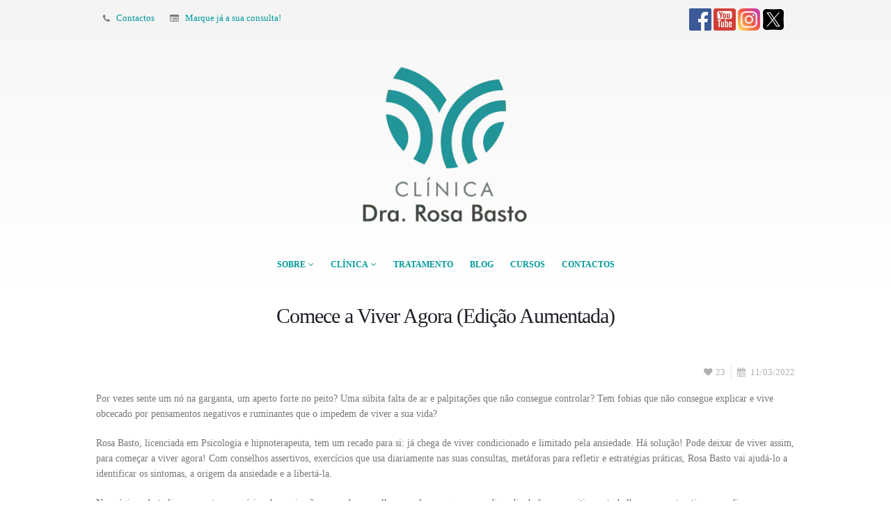

--- FILE ---
content_type: text/html; charset=UTF-8
request_url: https://www.drarosabasto.com/noticias/comece-a-viver-agora-edicao-aumentada/
body_size: 17605
content:
<!DOCTYPE html><html lang="pt-PT"><head><script data-no-optimize="1">var litespeed_docref=sessionStorage.getItem("litespeed_docref");litespeed_docref&&(Object.defineProperty(document,"referrer",{get:function(){return litespeed_docref}}),sessionStorage.removeItem("litespeed_docref"));</script> <meta charset="utf-8"><link data-optimized="2" rel="stylesheet" href="https://www.drarosabasto.com/wp-content/litespeed/css/996d4521b952ae8b85e566064b06b8ac.css?ver=ee478" />
<!--[if IE]><meta http-equiv='X-UA-Compatible' content='IE=edge,chrome=1'><![endif]--><meta name="viewport" content="width=device-width, initial-scale=1.0"><link rel="profile" href="https://gmpg.org/xfn/11" /><link rel="pingback" href="https://www.drarosabasto.com/xmlrpc.php" /><link rel="shortcut icon" href="//www.drarosabasto.com/wp-content/uploads/2016/05/logo_small.png" type="image/x-icon" /><link rel="apple-touch-icon-precomposed" href="//www.drarosabasto.com/wp-content/uploads/2016/05/logo_small.png"><link rel="apple-touch-icon-precomposed" sizes="114x114" href=""><link rel="apple-touch-icon-precomposed" sizes="72x72" href=""><link rel="apple-touch-icon-precomposed" sizes="144x144" href=""><style rel="stylesheet" property="stylesheet" type="text/css">#header .logo {
        max-width: 323px;
    }
    @media (min-width: 1024px) {
        #header .logo {
            max-width: 323px;
        }
    }
    @media (max-width: 991px) {
        #header .logo {
            max-width: 162px;
        }
    }
    @media (max-width: 767px) {
        #header .logo {
            max-width: 162px;
        }
    }
        #header.sticky-header .logo {
        max-width: 202.5px;
    }</style><meta name='robots' content='index, follow, max-image-preview:large, max-snippet:-1, max-video-preview:-1' /><title>Comece a Viver Agora (Edição Aumentada)</title><meta name="description" content="Rosa Basto, conhecida como a hipnoterapeuta dos portugueses, traz-lhe um livro que o vai ajudar a libertar-se da ansiedade, para que comece a viver a vida." /><link rel="canonical" href="https://www.drarosabasto.com/noticias/comece-a-viver-agora-edicao-aumentada/" /><meta property="og:locale" content="pt_PT" /><meta property="og:type" content="article" /><meta property="og:title" content="Comece a Viver Agora (Edição Aumentada)" /><meta property="og:description" content="Rosa Basto, conhecida como a hipnoterapeuta dos portugueses, traz-lhe um livro que o vai ajudar a libertar-se da ansiedade, para que comece a viver a vida." /><meta property="og:url" content="https://www.drarosabasto.com/noticias/comece-a-viver-agora-edicao-aumentada/" /><meta property="og:site_name" content="Clínica Dra. Rosa Basto - Psicologia e Hipnoterapia" /><meta property="article:publisher" content="https://www.facebook.com/clinicadrarosabasto" /><meta property="article:modified_time" content="2022-03-11T17:13:51+00:00" /><meta property="og:image" content="https://www.drarosabasto.com/wp-content/uploads/2022/03/comece-a-viver-agora-dra-rosa-basto-edi-aum.jpg" /><meta name="twitter:card" content="summary_large_image" /><meta name="twitter:title" content="Comece a Viver Agora (Edição Aumentada)" /><meta name="twitter:description" content="Rosa Basto, conhecida como a hipnoterapeuta dos portugueses, traz-lhe um livro que o vai ajudar a libertar-se da ansiedade, para que comece a viver a vida." /><meta name="twitter:image" content="https://www.drarosabasto.com/wp-content/uploads/2022/03/comece-a-viver-agora-dra-rosa-basto-edi-aum.jpg" /><meta name="twitter:label1" content="Tempo estimado de leitura" /><meta name="twitter:data1" content="1 minuto" /> <script type="application/ld+json" class="yoast-schema-graph">{"@context":"https://schema.org","@graph":[{"@type":"WebPage","@id":"https://www.drarosabasto.com/noticias/comece-a-viver-agora-edicao-aumentada/","url":"https://www.drarosabasto.com/noticias/comece-a-viver-agora-edicao-aumentada/","name":"Comece a Viver Agora (Edição Aumentada)","isPartOf":{"@id":"https://www.drarosabasto.com/#website"},"primaryImageOfPage":{"@id":"https://www.drarosabasto.com/noticias/comece-a-viver-agora-edicao-aumentada/#primaryimage"},"image":{"@id":"https://www.drarosabasto.com/noticias/comece-a-viver-agora-edicao-aumentada/#primaryimage"},"thumbnailUrl":"https://www.drarosabasto.com/wp-content/uploads/2020/05/livro-comece-a-viver-agora-dra-rosa-basto-best-seller-scaled-e1647018033216.jpg","datePublished":"2022-03-11T17:03:14+00:00","dateModified":"2022-03-11T17:13:51+00:00","description":"Rosa Basto, conhecida como a hipnoterapeuta dos portugueses, traz-lhe um livro que o vai ajudar a libertar-se da ansiedade, para que comece a viver a vida.","breadcrumb":{"@id":"https://www.drarosabasto.com/noticias/comece-a-viver-agora-edicao-aumentada/#breadcrumb"},"inLanguage":"pt-PT","potentialAction":[{"@type":"ReadAction","target":["https://www.drarosabasto.com/noticias/comece-a-viver-agora-edicao-aumentada/"]}]},{"@type":"ImageObject","inLanguage":"pt-PT","@id":"https://www.drarosabasto.com/noticias/comece-a-viver-agora-edicao-aumentada/#primaryimage","url":"https://www.drarosabasto.com/wp-content/uploads/2020/05/livro-comece-a-viver-agora-dra-rosa-basto-best-seller-scaled-e1647018033216.jpg","contentUrl":"https://www.drarosabasto.com/wp-content/uploads/2020/05/livro-comece-a-viver-agora-dra-rosa-basto-best-seller-scaled-e1647018033216.jpg","width":640,"height":640},{"@type":"BreadcrumbList","@id":"https://www.drarosabasto.com/noticias/comece-a-viver-agora-edicao-aumentada/#breadcrumb","itemListElement":[{"@type":"ListItem","position":1,"name":"Início","item":"https://www.drarosabasto.com/"},{"@type":"ListItem","position":2,"name":"Notícias","item":"https://www.drarosabasto.com/noticias/"},{"@type":"ListItem","position":3,"name":"Comece a Viver Agora (Edição Aumentada)"}]},{"@type":"WebSite","@id":"https://www.drarosabasto.com/#website","url":"https://www.drarosabasto.com/","name":"Clínica Dra. Rosa Basto - Psicologia e Hipnoterapia","description":"Hipnose Clínica - Porto, Leiria e Lisboa, Clínica Dra. Rosa Basto, Psicologia, Hipnoterapia, Neuropsicologia e Formação. Marque já a sua Consulta!","publisher":{"@id":"https://www.drarosabasto.com/#organization"},"potentialAction":[{"@type":"SearchAction","target":{"@type":"EntryPoint","urlTemplate":"https://www.drarosabasto.com/?s={search_term_string}"},"query-input":"required name=search_term_string"}],"inLanguage":"pt-PT"},{"@type":"Organization","@id":"https://www.drarosabasto.com/#organization","name":"Clínica Dra. Rosa Basto - Psicologia e Hipnoterapia","url":"https://www.drarosabasto.com/","logo":{"@type":"ImageObject","inLanguage":"pt-PT","@id":"https://www.drarosabasto.com/#/schema/logo/image/","url":"https://www.drarosabasto.com/wp-content/uploads/2020/07/logo-cdrb.png","contentUrl":"https://www.drarosabasto.com/wp-content/uploads/2020/07/logo-cdrb.png","width":323,"height":282,"caption":"Clínica Dra. Rosa Basto - Psicologia e Hipnoterapia"},"image":{"@id":"https://www.drarosabasto.com/#/schema/logo/image/"},"sameAs":["https://www.facebook.com/clinicadrarosabasto","https://www.instagram.com/clinicadrarosabasto","https://www.youtube.com/channel/UCHPrMVtzOWPU8CdAI_VYyPA"]}]}</script> <link rel='dns-prefetch' href='//maps.googleapis.com' /><link rel='dns-prefetch' href='//fonts.googleapis.com' /><link rel="alternate" type="application/rss+xml" title="Clínica Dra. Rosa Basto - Psicologia e Hipnoterapia &raquo; Feed" href="https://www.drarosabasto.com/feed/" /><link rel="alternate" type="application/rss+xml" title="Clínica Dra. Rosa Basto - Psicologia e Hipnoterapia &raquo; Feed de comentários" href="https://www.drarosabasto.com/comments/feed/" />
 <script
				src="//www.googletagmanager.com/gtag/js?id=G-RTYHKSNZJZ"  data-cfasync="false" data-wpfc-render="false" type="text/javascript" async></script> <script data-cfasync="false" data-wpfc-render="false" type="text/javascript">var mi_version = '8.9.1';
				var mi_track_user = true;
				var mi_no_track_reason = '';
				
								var disableStrs = [
										'ga-disable-G-RTYHKSNZJZ',
															'ga-disable-UA-78955645-1',
									];

				/* Function to detect opted out users */
				function __gtagTrackerIsOptedOut() {
					for (var index = 0; index < disableStrs.length; index++) {
						if (document.cookie.indexOf(disableStrs[index] + '=true') > -1) {
							return true;
						}
					}

					return false;
				}

				/* Disable tracking if the opt-out cookie exists. */
				if (__gtagTrackerIsOptedOut()) {
					for (var index = 0; index < disableStrs.length; index++) {
						window[disableStrs[index]] = true;
					}
				}

				/* Opt-out function */
				function __gtagTrackerOptout() {
					for (var index = 0; index < disableStrs.length; index++) {
						document.cookie = disableStrs[index] + '=true; expires=Thu, 31 Dec 2099 23:59:59 UTC; path=/';
						window[disableStrs[index]] = true;
					}
				}

				if ('undefined' === typeof gaOptout) {
					function gaOptout() {
						__gtagTrackerOptout();
					}
				}
								window.dataLayer = window.dataLayer || [];

				window.MonsterInsightsDualTracker = {
					helpers: {},
					trackers: {},
				};
				if (mi_track_user) {
					function __gtagDataLayer() {
						dataLayer.push(arguments);
					}

					function __gtagTracker(type, name, parameters) {
						if (!parameters) {
							parameters = {};
						}

						if (parameters.send_to) {
							__gtagDataLayer.apply(null, arguments);
							return;
						}

						if (type === 'event') {
														parameters.send_to = monsterinsights_frontend.v4_id;
							var hookName = name;
							if (typeof parameters['event_category'] !== 'undefined') {
								hookName = parameters['event_category'] + ':' + name;
							}

							if (typeof MonsterInsightsDualTracker.trackers[hookName] !== 'undefined') {
								MonsterInsightsDualTracker.trackers[hookName](parameters);
							} else {
								__gtagDataLayer('event', name, parameters);
							}
							
														parameters.send_to = monsterinsights_frontend.ua;
							__gtagDataLayer(type, name, parameters);
													} else {
							__gtagDataLayer.apply(null, arguments);
						}
					}

					__gtagTracker('js', new Date());
					__gtagTracker('set', {
						'developer_id.dZGIzZG': true,
											});
										__gtagTracker('config', 'G-RTYHKSNZJZ', {"forceSSL":"true","link_attribution":"true"} );
															__gtagTracker('config', 'UA-78955645-1', {"forceSSL":"true","link_attribution":"true"} );
										window.gtag = __gtagTracker;										(function () {
						/* https://developers.google.com/analytics/devguides/collection/analyticsjs/ */
						/* ga and __gaTracker compatibility shim. */
						var noopfn = function () {
							return null;
						};
						var newtracker = function () {
							return new Tracker();
						};
						var Tracker = function () {
							return null;
						};
						var p = Tracker.prototype;
						p.get = noopfn;
						p.set = noopfn;
						p.send = function () {
							var args = Array.prototype.slice.call(arguments);
							args.unshift('send');
							__gaTracker.apply(null, args);
						};
						var __gaTracker = function () {
							var len = arguments.length;
							if (len === 0) {
								return;
							}
							var f = arguments[len - 1];
							if (typeof f !== 'object' || f === null || typeof f.hitCallback !== 'function') {
								if ('send' === arguments[0]) {
									var hitConverted, hitObject = false, action;
									if ('event' === arguments[1]) {
										if ('undefined' !== typeof arguments[3]) {
											hitObject = {
												'eventAction': arguments[3],
												'eventCategory': arguments[2],
												'eventLabel': arguments[4],
												'value': arguments[5] ? arguments[5] : 1,
											}
										}
									}
									if ('pageview' === arguments[1]) {
										if ('undefined' !== typeof arguments[2]) {
											hitObject = {
												'eventAction': 'page_view',
												'page_path': arguments[2],
											}
										}
									}
									if (typeof arguments[2] === 'object') {
										hitObject = arguments[2];
									}
									if (typeof arguments[5] === 'object') {
										Object.assign(hitObject, arguments[5]);
									}
									if ('undefined' !== typeof arguments[1].hitType) {
										hitObject = arguments[1];
										if ('pageview' === hitObject.hitType) {
											hitObject.eventAction = 'page_view';
										}
									}
									if (hitObject) {
										action = 'timing' === arguments[1].hitType ? 'timing_complete' : hitObject.eventAction;
										hitConverted = mapArgs(hitObject);
										__gtagTracker('event', action, hitConverted);
									}
								}
								return;
							}

							function mapArgs(args) {
								var arg, hit = {};
								var gaMap = {
									'eventCategory': 'event_category',
									'eventAction': 'event_action',
									'eventLabel': 'event_label',
									'eventValue': 'event_value',
									'nonInteraction': 'non_interaction',
									'timingCategory': 'event_category',
									'timingVar': 'name',
									'timingValue': 'value',
									'timingLabel': 'event_label',
									'page': 'page_path',
									'location': 'page_location',
									'title': 'page_title',
								};
								for (arg in args) {
																		if (!(!args.hasOwnProperty(arg) || !gaMap.hasOwnProperty(arg))) {
										hit[gaMap[arg]] = args[arg];
									} else {
										hit[arg] = args[arg];
									}
								}
								return hit;
							}

							try {
								f.hitCallback();
							} catch (ex) {
							}
						};
						__gaTracker.create = newtracker;
						__gaTracker.getByName = newtracker;
						__gaTracker.getAll = function () {
							return [];
						};
						__gaTracker.remove = noopfn;
						__gaTracker.loaded = true;
						window['__gaTracker'] = __gaTracker;
					})();
									} else {
										console.log("");
					(function () {
						function __gtagTracker() {
							return null;
						}

						window['__gtagTracker'] = __gtagTracker;
						window['gtag'] = __gtagTracker;
					})();
									}</script> <style id='dashicons-inline-css' type='text/css'>[data-font="Dashicons"]:before {font-family: 'Dashicons' !important;content: attr(data-icon) !important;speak: none !important;font-weight: normal !important;font-variant: normal !important;text-transform: none !important;line-height: 1 !important;font-style: normal !important;-webkit-font-smoothing: antialiased !important;-moz-osx-font-smoothing: grayscale !important;}</style><style id='global-styles-inline-css' type='text/css'>body{--wp--preset--color--black: #000000;--wp--preset--color--cyan-bluish-gray: #abb8c3;--wp--preset--color--white: #ffffff;--wp--preset--color--pale-pink: #f78da7;--wp--preset--color--vivid-red: #cf2e2e;--wp--preset--color--luminous-vivid-orange: #ff6900;--wp--preset--color--luminous-vivid-amber: #fcb900;--wp--preset--color--light-green-cyan: #7bdcb5;--wp--preset--color--vivid-green-cyan: #00d084;--wp--preset--color--pale-cyan-blue: #8ed1fc;--wp--preset--color--vivid-cyan-blue: #0693e3;--wp--preset--color--vivid-purple: #9b51e0;--wp--preset--gradient--vivid-cyan-blue-to-vivid-purple: linear-gradient(135deg,rgba(6,147,227,1) 0%,rgb(155,81,224) 100%);--wp--preset--gradient--light-green-cyan-to-vivid-green-cyan: linear-gradient(135deg,rgb(122,220,180) 0%,rgb(0,208,130) 100%);--wp--preset--gradient--luminous-vivid-amber-to-luminous-vivid-orange: linear-gradient(135deg,rgba(252,185,0,1) 0%,rgba(255,105,0,1) 100%);--wp--preset--gradient--luminous-vivid-orange-to-vivid-red: linear-gradient(135deg,rgba(255,105,0,1) 0%,rgb(207,46,46) 100%);--wp--preset--gradient--very-light-gray-to-cyan-bluish-gray: linear-gradient(135deg,rgb(238,238,238) 0%,rgb(169,184,195) 100%);--wp--preset--gradient--cool-to-warm-spectrum: linear-gradient(135deg,rgb(74,234,220) 0%,rgb(151,120,209) 20%,rgb(207,42,186) 40%,rgb(238,44,130) 60%,rgb(251,105,98) 80%,rgb(254,248,76) 100%);--wp--preset--gradient--blush-light-purple: linear-gradient(135deg,rgb(255,206,236) 0%,rgb(152,150,240) 100%);--wp--preset--gradient--blush-bordeaux: linear-gradient(135deg,rgb(254,205,165) 0%,rgb(254,45,45) 50%,rgb(107,0,62) 100%);--wp--preset--gradient--luminous-dusk: linear-gradient(135deg,rgb(255,203,112) 0%,rgb(199,81,192) 50%,rgb(65,88,208) 100%);--wp--preset--gradient--pale-ocean: linear-gradient(135deg,rgb(255,245,203) 0%,rgb(182,227,212) 50%,rgb(51,167,181) 100%);--wp--preset--gradient--electric-grass: linear-gradient(135deg,rgb(202,248,128) 0%,rgb(113,206,126) 100%);--wp--preset--gradient--midnight: linear-gradient(135deg,rgb(2,3,129) 0%,rgb(40,116,252) 100%);--wp--preset--duotone--dark-grayscale: url('#wp-duotone-dark-grayscale');--wp--preset--duotone--grayscale: url('#wp-duotone-grayscale');--wp--preset--duotone--purple-yellow: url('#wp-duotone-purple-yellow');--wp--preset--duotone--blue-red: url('#wp-duotone-blue-red');--wp--preset--duotone--midnight: url('#wp-duotone-midnight');--wp--preset--duotone--magenta-yellow: url('#wp-duotone-magenta-yellow');--wp--preset--duotone--purple-green: url('#wp-duotone-purple-green');--wp--preset--duotone--blue-orange: url('#wp-duotone-blue-orange');--wp--preset--font-size--small: 13px;--wp--preset--font-size--medium: 20px;--wp--preset--font-size--large: 36px;--wp--preset--font-size--x-large: 42px;--wp--preset--spacing--20: 0.44rem;--wp--preset--spacing--30: 0.67rem;--wp--preset--spacing--40: 1rem;--wp--preset--spacing--50: 1.5rem;--wp--preset--spacing--60: 2.25rem;--wp--preset--spacing--70: 3.38rem;--wp--preset--spacing--80: 5.06rem;}:where(.is-layout-flex){gap: 0.5em;}body .is-layout-flow > .alignleft{float: left;margin-inline-start: 0;margin-inline-end: 2em;}body .is-layout-flow > .alignright{float: right;margin-inline-start: 2em;margin-inline-end: 0;}body .is-layout-flow > .aligncenter{margin-left: auto !important;margin-right: auto !important;}body .is-layout-constrained > .alignleft{float: left;margin-inline-start: 0;margin-inline-end: 2em;}body .is-layout-constrained > .alignright{float: right;margin-inline-start: 2em;margin-inline-end: 0;}body .is-layout-constrained > .aligncenter{margin-left: auto !important;margin-right: auto !important;}body .is-layout-constrained > :where(:not(.alignleft):not(.alignright):not(.alignfull)){max-width: var(--wp--style--global--content-size);margin-left: auto !important;margin-right: auto !important;}body .is-layout-constrained > .alignwide{max-width: var(--wp--style--global--wide-size);}body .is-layout-flex{display: flex;}body .is-layout-flex{flex-wrap: wrap;align-items: center;}body .is-layout-flex > *{margin: 0;}:where(.wp-block-columns.is-layout-flex){gap: 2em;}.has-black-color{color: var(--wp--preset--color--black) !important;}.has-cyan-bluish-gray-color{color: var(--wp--preset--color--cyan-bluish-gray) !important;}.has-white-color{color: var(--wp--preset--color--white) !important;}.has-pale-pink-color{color: var(--wp--preset--color--pale-pink) !important;}.has-vivid-red-color{color: var(--wp--preset--color--vivid-red) !important;}.has-luminous-vivid-orange-color{color: var(--wp--preset--color--luminous-vivid-orange) !important;}.has-luminous-vivid-amber-color{color: var(--wp--preset--color--luminous-vivid-amber) !important;}.has-light-green-cyan-color{color: var(--wp--preset--color--light-green-cyan) !important;}.has-vivid-green-cyan-color{color: var(--wp--preset--color--vivid-green-cyan) !important;}.has-pale-cyan-blue-color{color: var(--wp--preset--color--pale-cyan-blue) !important;}.has-vivid-cyan-blue-color{color: var(--wp--preset--color--vivid-cyan-blue) !important;}.has-vivid-purple-color{color: var(--wp--preset--color--vivid-purple) !important;}.has-black-background-color{background-color: var(--wp--preset--color--black) !important;}.has-cyan-bluish-gray-background-color{background-color: var(--wp--preset--color--cyan-bluish-gray) !important;}.has-white-background-color{background-color: var(--wp--preset--color--white) !important;}.has-pale-pink-background-color{background-color: var(--wp--preset--color--pale-pink) !important;}.has-vivid-red-background-color{background-color: var(--wp--preset--color--vivid-red) !important;}.has-luminous-vivid-orange-background-color{background-color: var(--wp--preset--color--luminous-vivid-orange) !important;}.has-luminous-vivid-amber-background-color{background-color: var(--wp--preset--color--luminous-vivid-amber) !important;}.has-light-green-cyan-background-color{background-color: var(--wp--preset--color--light-green-cyan) !important;}.has-vivid-green-cyan-background-color{background-color: var(--wp--preset--color--vivid-green-cyan) !important;}.has-pale-cyan-blue-background-color{background-color: var(--wp--preset--color--pale-cyan-blue) !important;}.has-vivid-cyan-blue-background-color{background-color: var(--wp--preset--color--vivid-cyan-blue) !important;}.has-vivid-purple-background-color{background-color: var(--wp--preset--color--vivid-purple) !important;}.has-black-border-color{border-color: var(--wp--preset--color--black) !important;}.has-cyan-bluish-gray-border-color{border-color: var(--wp--preset--color--cyan-bluish-gray) !important;}.has-white-border-color{border-color: var(--wp--preset--color--white) !important;}.has-pale-pink-border-color{border-color: var(--wp--preset--color--pale-pink) !important;}.has-vivid-red-border-color{border-color: var(--wp--preset--color--vivid-red) !important;}.has-luminous-vivid-orange-border-color{border-color: var(--wp--preset--color--luminous-vivid-orange) !important;}.has-luminous-vivid-amber-border-color{border-color: var(--wp--preset--color--luminous-vivid-amber) !important;}.has-light-green-cyan-border-color{border-color: var(--wp--preset--color--light-green-cyan) !important;}.has-vivid-green-cyan-border-color{border-color: var(--wp--preset--color--vivid-green-cyan) !important;}.has-pale-cyan-blue-border-color{border-color: var(--wp--preset--color--pale-cyan-blue) !important;}.has-vivid-cyan-blue-border-color{border-color: var(--wp--preset--color--vivid-cyan-blue) !important;}.has-vivid-purple-border-color{border-color: var(--wp--preset--color--vivid-purple) !important;}.has-vivid-cyan-blue-to-vivid-purple-gradient-background{background: var(--wp--preset--gradient--vivid-cyan-blue-to-vivid-purple) !important;}.has-light-green-cyan-to-vivid-green-cyan-gradient-background{background: var(--wp--preset--gradient--light-green-cyan-to-vivid-green-cyan) !important;}.has-luminous-vivid-amber-to-luminous-vivid-orange-gradient-background{background: var(--wp--preset--gradient--luminous-vivid-amber-to-luminous-vivid-orange) !important;}.has-luminous-vivid-orange-to-vivid-red-gradient-background{background: var(--wp--preset--gradient--luminous-vivid-orange-to-vivid-red) !important;}.has-very-light-gray-to-cyan-bluish-gray-gradient-background{background: var(--wp--preset--gradient--very-light-gray-to-cyan-bluish-gray) !important;}.has-cool-to-warm-spectrum-gradient-background{background: var(--wp--preset--gradient--cool-to-warm-spectrum) !important;}.has-blush-light-purple-gradient-background{background: var(--wp--preset--gradient--blush-light-purple) !important;}.has-blush-bordeaux-gradient-background{background: var(--wp--preset--gradient--blush-bordeaux) !important;}.has-luminous-dusk-gradient-background{background: var(--wp--preset--gradient--luminous-dusk) !important;}.has-pale-ocean-gradient-background{background: var(--wp--preset--gradient--pale-ocean) !important;}.has-electric-grass-gradient-background{background: var(--wp--preset--gradient--electric-grass) !important;}.has-midnight-gradient-background{background: var(--wp--preset--gradient--midnight) !important;}.has-small-font-size{font-size: var(--wp--preset--font-size--small) !important;}.has-medium-font-size{font-size: var(--wp--preset--font-size--medium) !important;}.has-large-font-size{font-size: var(--wp--preset--font-size--large) !important;}.has-x-large-font-size{font-size: var(--wp--preset--font-size--x-large) !important;}
.wp-block-navigation a:where(:not(.wp-element-button)){color: inherit;}
:where(.wp-block-columns.is-layout-flex){gap: 2em;}
.wp-block-pullquote{font-size: 1.5em;line-height: 1.6;}</style><style id='woocommerce-inline-inline-css' type='text/css'>.woocommerce form .form-row .required { visibility: visible; }</style><style id='__EPYT__style-inline-css' type='text/css'>.epyt-gallery-thumb {
                        width: 20%;
                }</style><!--[if lt IE 10]><link rel='stylesheet' id='porto-ie-css' href='https://www.drarosabasto.com/wp-content/themes/linkspatrocinados/css/ie.css' type='text/css' media='all' />
<![endif]--> <script type="litespeed/javascript" data-src='https://www.drarosabasto.com/wp-includes/js/jquery/jquery.min.js' id='jquery-core-js'></script> <script type="litespeed/javascript" data-src='https://www.drarosabasto.com/wp-content/plugins/google-analytics-premium/assets/js/frontend-gtag.min.js' id='monsterinsights-frontend-script-js'></script> <script data-cfasync="false" data-wpfc-render="false" type="text/javascript" id='monsterinsights-frontend-script-js-extra'>/*  */
var monsterinsights_frontend = {"js_events_tracking":"true","download_extensions":"doc,pdf,ppt,zip,xls,docx,pptx,xlsx","inbound_paths":"[{\"path\":\"\\\/go\\\/\",\"label\":\"affiliate\"},{\"path\":\"\\\/recommend\\\/\",\"label\":\"affiliate\"}]","home_url":"https:\/\/www.drarosabasto.com","hash_tracking":"false","ua":"UA-78955645-1","v4_id":"G-RTYHKSNZJZ"};/*  */</script> <link rel="https://api.w.org/" href="https://www.drarosabasto.com/wp-json/" /><link rel="EditURI" type="application/rsd+xml" title="RSD" href="https://www.drarosabasto.com/xmlrpc.php?rsd" /><link rel="wlwmanifest" type="application/wlwmanifest+xml" href="https://www.drarosabasto.com/wp-includes/wlwmanifest.xml" /><link rel='shortlink' href='https://www.drarosabasto.com/?p=6728' /><link rel="alternate" type="application/json+oembed" href="https://www.drarosabasto.com/wp-json/oembed/1.0/embed?url=https%3A%2F%2Fwww.drarosabasto.com%2Fnoticias%2Fcomece-a-viver-agora-edicao-aumentada%2F" /><link rel="alternate" type="text/xml+oembed" href="https://www.drarosabasto.com/wp-json/oembed/1.0/embed?url=https%3A%2F%2Fwww.drarosabasto.com%2Fnoticias%2Fcomece-a-viver-agora-edicao-aumentada%2F&#038;format=xml" /><meta name="generator" content="MasterSlider 3.2.14 - Responsive Touch Image Slider" /><meta name="facebook-domain-verification" content="xnmdl2qtzrnlcap8zljm901azkvaul" /><style>#related_posts_thumbnails li{
				border-right: 1px solid #dddddd;
				background-color: #ffffff			}
			#related_posts_thumbnails li:hover{
				background-color: #eeeeee;
			}
			.relpost_content{
				font-size:	12px;
				color: 		#333333;
			}
			.relpost-block-single{
				background-color: #ffffff;
				border-right: 1px solid  #dddddd;
				border-left: 1px solid  #dddddd;
				margin-right: -1px;
			}
			.relpost-block-single:hover{
				background-color: #eeeeee;
			}</style>
<noscript><style>.woocommerce-product-gallery{ opacity: 1 !important; }</style></noscript><meta name="generator" content="Powered by WPBakery Page Builder - drag and drop page builder for WordPress."/><link rel="icon" href="https://www.drarosabasto.com/wp-content/uploads/2021/04/cropped-clinica-dra-rosa-basto-32x32.jpg" sizes="32x32" /><link rel="icon" href="https://www.drarosabasto.com/wp-content/uploads/2021/04/cropped-clinica-dra-rosa-basto-192x192.jpg" sizes="192x192" /><link rel="apple-touch-icon" href="https://www.drarosabasto.com/wp-content/uploads/2021/04/cropped-clinica-dra-rosa-basto-180x180.jpg" /><meta name="msapplication-TileImage" content="https://www.drarosabasto.com/wp-content/uploads/2021/04/cropped-clinica-dra-rosa-basto-270x270.jpg" />
<noscript><style>.wpb_animate_when_almost_visible { opacity: 1; }</style></noscript>	 <script type="litespeed/javascript">(function(w,d,s,l,i){w[l]=w[l]||[];w[l].push({'gtm.start':new Date().getTime(),event:'gtm.js'});var f=d.getElementsByTagName(s)[0],j=d.createElement(s),dl=l!='dataLayer'?'&l='+l:'';j.async=!0;j.src='https://www.googletagmanager.com/gtm.js?id='+i+dl;f.parentNode.insertBefore(j,f)})(window,document,'script','dataLayer','GTM-5RDZ55W')</script> </head>
<noscript>
<a href='https://www.clickcease.com' rel='nofollow'><img src='https://monitor.clickcease.com' alt='ClickCease'/></a>
</noscript><body class="portfolio-template-default single single-portfolio postid-6728 full blog-1 theme-linkspatrocinados _masterslider _msp_version_3.2.14 woocommerce-no-js wpb-js-composer js-comp-ver-6.1 vc_responsive">
<noscript><iframe data-lazyloaded="1" src="about:blank" data-litespeed-src="https://www.googletagmanager.com/ns.html?id=GTM-5RDZ55W"
height="0" width="0" style="display:none;visibility:hidden"></iframe></noscript><div class="page-wrapper"><div class="header-wrapper clearfix"><header id="header" class="header-corporate header-13 logo-center search-sm sticky-menu-header"><div class="header-top"><div class="container"><div class="header-left"><div class="block-inline"><div class="header-contact"><ul class="nav nav-pills nav-top"><li>
<a href="https://www.drarosabasto.com/contactos/"><i class="fa fa-phone"></i> Contactos</a></li><li>
<a href="/marque-a-sua-consulta/"><i class="fa fa-list-alt"></i> Marque já a sua consulta!</a></li></ul></div></div></div><div class="header-right">
<span class="welcome-msg"><a href="https://www.facebook.com/clinicadrarosabasto" target="_blank"><img data-lazyloaded="1" src="[data-uri]" data-src="/wp-content/uploads/2016/06/square-facebook-128.png.webp" alt="Facebook" height="32" width="32"/></a> <a href="https://www.youtube.com/channel/UCHPrMVtzOWPU8CdAI_VYyPA" target="_blank"><img data-lazyloaded="1" src="[data-uri]" data-src="/wp-content/uploads/2016/06/Youtube1.png.webp" alt="Facebook" height="32" width="32"/></a> <a href="https://www.instagram.com/clinicadrarosabasto" target="_blank"><img data-lazyloaded="1" src="[data-uri]" data-src="/wp-content/uploads/2020/11/instagram.png.webp" alt="Instagram" height="32" width="32"/></a> <a href="https://twitter.com/clidrarosabasto" target="_blank"><img data-lazyloaded="1" src="[data-uri]" data-src="/wp-content/uploads/2024/05/x-twitter.png" alt="Twitter" height="32" width="32"/></a></span><div class="block-inline"><div class="share-links"></div></div></div></div></div><div class="header-main"><div class="container"><div class="header-left"></div><div class="header-center"><div class="logo">    <a href="https://www.drarosabasto.com/" title="Clínica Dra. Rosa Basto &#8211; Psicologia e Hipnoterapia - Hipnose Clínica &#8211; Porto, Leiria e Lisboa, Clínica Dra. Rosa Basto, Psicologia, Hipnoterapia, Neuropsicologia e Formação. Marque já a sua Consulta!" rel="home">
<img data-lazyloaded="1" src="[data-uri]" width="323" height="282" class="img-responsive standard-logo" data-src="//www.drarosabasto.com/wp-content/uploads/2020/07/logo-cdrb.png.webp" alt="Clínica Dra. Rosa Basto &#8211; Psicologia e Hipnoterapia" /><img data-lazyloaded="1" src="[data-uri]" width="323" height="282" class="img-responsive retina-logo" data-src="//www.drarosabasto.com/wp-content/uploads/2020/07/logo-cdrb.png.webp" alt="Clínica Dra. Rosa Basto &#8211; Psicologia e Hipnoterapia" style="display:none;" />    </a></div></div><div class="header-right">
<a class="mobile-toggle"><i class="fa fa-reorder"></i></a></div></div></div><div class="main-menu-wrap"><div id="main-menu" class="container centered"><div class="menu-left"><div class="logo">    <a href="https://www.drarosabasto.com/" title="Clínica Dra. Rosa Basto &#8211; Psicologia e Hipnoterapia - Hipnose Clínica &#8211; Porto, Leiria e Lisboa, Clínica Dra. Rosa Basto, Psicologia, Hipnoterapia, Neuropsicologia e Formação. Marque já a sua Consulta!" rel="home">
<img data-lazyloaded="1" src="[data-uri]" width="323" height="156" class="img-responsive standard-logo" data-src="//www.drarosabasto.com/wp-content/uploads/2016/05/logo-drb-323px_2.png.webp" alt="Clínica Dra. Rosa Basto &#8211; Psicologia e Hipnoterapia" /><img data-lazyloaded="1" src="[data-uri]" width="323" height="156" class="img-responsive retina-logo" data-src="//www.drarosabasto.com/wp-content/uploads/2016/05/logo-drb-323px_2.png.webp" alt="Clínica Dra. Rosa Basto &#8211; Psicologia e Hipnoterapia" style="display:none;" />    </a></div></div><div class="menu-center"><ul id="menu-principal" class="main-menu mega-menu show-arrow effect-fadein-down subeffect-fadein-down"><li id="nav-menu-item-6756" class="menu-item menu-item-type-custom menu-item-object-custom menu-item-has-children  has-sub narrow "><a href="#" class="">Sobre</a><div class="popup"><div class="inner" style=""><ul class="sub-menu"><li id="nav-menu-item-93" class="menu-item menu-item-type-post_type menu-item-object-page " data-cols="1"><a href="https://www.drarosabasto.com/dra-rosa-basto/" class="">Dra. Rosa Basto</a></li><li id="nav-menu-item-170" class="menu-item menu-item-type-post_type menu-item-object-page " data-cols="1"><a href="https://www.drarosabasto.com/televisao-e-videos/" class="">Televisão e Vídeos</a></li><li id="nav-menu-item-2705" class="menu-item menu-item-type-post_type menu-item-object-page menu-item-privacy-policy " data-cols="1"><a href="https://www.drarosabasto.com/politica-de-privacidade/" class="">Política de Privacidade</a></li><li id="nav-menu-item-171" class="menu-item menu-item-type-post_type menu-item-object-page " data-cols="1"><a href="https://www.drarosabasto.com/f-a-q/" class="">F.A.Q.</a></li></ul></div></div></li><li id="nav-menu-item-737" class="menu-item menu-item-type-custom menu-item-object-custom menu-item-has-children  has-sub narrow "><a href="#" class="">Clínica</a><div class="popup"><div class="inner" style=""><ul class="sub-menu"><li id="nav-menu-item-735" class="menu-item menu-item-type-post_type menu-item-object-page " data-cols="1"><a href="https://www.drarosabasto.com/tratamentos/" class="">Tratamentos</a></li><li id="nav-menu-item-813" class="menu-item menu-item-type-custom menu-item-object-custom menu-item-has-children  sub" data-cols="1"><a href="#" class="">Corpo Clínico</a><ul class="sub-menu"><li id="nav-menu-item-812" class="menu-item menu-item-type-post_type menu-item-object-page "><a href="https://www.drarosabasto.com/corpo-clinico-porto/" class="">Porto</a></li><li id="nav-menu-item-6319" class="menu-item menu-item-type-post_type menu-item-object-page "><a href="https://www.drarosabasto.com/corpo-clinico-de-leiria/" class="">Leiria</a></li><li id="nav-menu-item-811" class="menu-item menu-item-type-post_type menu-item-object-page "><a href="https://www.drarosabasto.com/corpo-clinico-lisboa/" class="">Lisboa</a></li></ul></li><li id="nav-menu-item-620" class="menu-item menu-item-type-post_type menu-item-object-page " data-cols="1"><a href="https://www.drarosabasto.com/marque-a-sua-consulta/" class="">Marque já a sua consulta</a></li></ul></div></div></li><li id="nav-menu-item-265" class="menu-item menu-item-type-post_type menu-item-object-page  narrow "><a href="https://www.drarosabasto.com/tratamento/" class="">Tratamento</a></li><li id="nav-menu-item-1650" class="menu-item menu-item-type-post_type menu-item-object-page current_page_parent  narrow "><a href="https://www.drarosabasto.com/blog/" class="">Blog</a></li><li id="nav-menu-item-701" class="menu-item menu-item-type-post_type menu-item-object-page  narrow "><a href="https://www.drarosabasto.com/loja/" class="">Cursos</a></li><li id="nav-menu-item-1073" class="menu-item menu-item-type-post_type menu-item-object-page  narrow "><a href="https://www.drarosabasto.com/contactos/" class="">Contactos</a></li></ul></div></div></div></header></div><div id="main" class="column1 boxed no-breadcrumbs"><div class="container"><div class="row"><div class="main-content col-md-12"><div id="content" role="main"><article class="portfolio portfolio-full post-6728 type-portfolio status-publish has-post-thumbnail hentry"><div class="portfolio-title"><div class="row"><div class="col-sm-12 text-center"><h2 class="entry-title">Comece a Viver Agora (Edição Aumentada)</h2>
<span class="vcard" style="display: none;"><span class="fn"><a href="https://www.drarosabasto.com/author/hm/" title="Artigos de hm" rel="author">hm</a></span></span><span class="updated" style="display:none">2022-03-11T17:13:51+00:00</span></div></div></div><hr class="tall"><div class="portfolio-image single"><div class="portfolio-slideshow owl-carousel"><div><div class="img-thumbnail"><div class="inner">
<img class="lazyOwl img-responsive" width="640" height="640" data-src="https://www.drarosabasto.com/wp-content/uploads/2020/05/livro-comece-a-viver-agora-dra-rosa-basto-best-seller-scaled-e1647018033216.jpg" alt="" data-image="https://www.drarosabasto.com/wp-content/uploads/2020/05/livro-comece-a-viver-agora-dra-rosa-basto-best-seller-scaled-e1647018033216.jpg" data-caption="" />
<span class="zoom"><i class="fa fa-search"></i></span></div></div></div></div></div><h4 class="inline-block portfolio-desc">&nbsp;</h4><div class="portfolio-info"><ul><li>
<a class="portfolio-like" title="Like" data-toggle="tooltip" data-id="6728"><i class="fa fa-heart"></i>23</a></li><li>
<i class="fa fa-calendar"></i> 11/03/2022</li></ul></div><div class="post-content"><div class="vc_row wpb_row vc_row-fluid"><div class="vc_column_container vc_col-sm-12"><div class="wpb_wrapper"><div class="wpb_text_column wpb_content_element " ><div class="wpb_wrapper"><p>Por vezes sente um nó na garganta, um aperto forte no peito? Uma súbita falta de ar e palpitações que não consegue controlar? Tem fobias que não consegue explicar e vive obcecado por pensamentos negativos e ruminantes que o impedem de viver a sua vida?</p><p>Rosa Basto, licenciada em Psicologia e hipnoterapeuta, tem um recado para si: já chega de viver condicionado e limitado pela ansiedade. Há solução! Pode deixar de viver assim, para começar a viver agora! Com conselhos assertivos, exercícios que usa diariamente nas suas consultas, metáforas para refletir e estratégias práticas, Rosa Basto vai ajudá-lo a identificar os sintomas, a origem da ansiedade e a libertá-la.</p><p>Nas páginas deste livro encontra exercícios de respiração, aprende a escolher as palavras que usa no dia a dia de forma positiva, a trabalhar a sua autoestima e confiança, a libertar-se da raiva, dos medos, das crenças limitadoras que o impedem de sonhar e de aproveitar a vida!</p><p><strong>Depois de ler este livro a sua vida vai mudar.</strong><br />
<strong>Vai conseguir ver o mundo com outros olhos.</strong><br />
<strong>Vai começar a viver a vida que merece.</strong></p><p>Disponível na:<br />
<a href="https://www.wook.pt/livro/comece-a-viver-agora-rosa-basto/25876839" target="_blank" rel="noopener">WOOK</a>, <a href="https://www.fnac.pt/Comece-a-Viver-Agora-Edicao-Aumentada-Rosa-Basto/a9642871" target="_blank" rel="noopener">FNAC</a>, <a href="https://www.bertrand.pt/livro/comece-a-viver-agora-rosa-basto/25876839" target="_blank" rel="noopener">BERTRAND</a> e grandes superfícies comerciais.</p><hr /></div></div></div></div></div><div class="vc_row wpb_row vc_row-fluid"><div class="vc_column_container vc_col-sm-12"><div class="wpb_wrapper"></div></div></div><div class="post-gap-small"></div></div><ul class="portfolio-details inline"></ul><div class="post-gap"></div></article><hr class="tall"/></div></div></div></div></div><div class="footer-wrapper "><div id="footer" class="footer-1"><div class="container"><div class="row"><div class="col-sm-12"><aside id="custom_html-4" class="widget_text widget widget_custom_html"><div class="textwidget custom-html-widget"><p><span style="display: block; color: #ffffff;">Gostaria de elogiar a nossa equipa?<br /></span> <a title="Dra Rosa Basto" href="https://elogiar.livrodeelogios.com/compliments/view/clinica-dra-rosa-basto" target="_blank" rel="noopener"><img data-lazyloaded="1" src="[data-uri]" class="alignnone wp-image-6563 size-full" data-src="https://www.drarosabasto.com/wp-content/uploads/2021/09/livro-de-elogios-cdrb.png.webp" alt="Imagem" width="200" height="150" /></a></p></div></aside></div></div></div><div class="footer-bottom"><div class="container"><div class="footer-left">
<span class="logo">
<a href="https://www.drarosabasto.com/" title="Clínica Dra. Rosa Basto &#8211; Psicologia e Hipnoterapia - Hipnose Clínica &#8211; Porto, Leiria e Lisboa, Clínica Dra. Rosa Basto, Psicologia, Hipnoterapia, Neuropsicologia e Formação. Marque já a sua Consulta!" rel="home">
<img data-lazyloaded="1" src="[data-uri]" width="75" height="75" class="img-responsive" data-src="//www.drarosabasto.com/wp-content/uploads/2016/05/logo_small_2.png.webp" alt="Clínica Dra. Rosa Basto &#8211; Psicologia e Hipnoterapia" />                        </a>
</span>
<a href="https://www.drarosabasto.com/politica-de-privacidade/" style="color:#777777">Política de Privacidade</a>  | <a href="https://www.drarosabasto.com/politica-de-cookies/" style="color:#777777">Política de Cookies</a> | <a href="https://www.drarosabasto.com/termos-e-condicoes/" style="color:#777777">Termos e Condições</a> |  <a href="https://www.livroreclamacoes.pt/Inicio/" target="_blank" style="color:#777777">Livro de Reclamações</a>
<br />
<br />
Todos os direitos reservados | Clínica Dra. Rosa Basto . 2024 Estamos Juntos Por Si</div></div></div></div></div><div id="blueimp-gallery" class="blueimp-gallery blueimp-gallery-controls" data-start-slideshow="true" data-filter=":even"><div class="slides"></div><h3 class="title">&nbsp;</h3>
<a class="prev"></a>
<a class="next"></a>
<a class="close"></a>
<a class="play-pause"></a><ol class="indicator"></ol></div></div><div class="panel-overlay"></div><div class="filter-overlay"></div><div id="nav-panel" class="">
<span class="welcome-msg"><a href="https://www.facebook.com/clinicadrarosabasto" target="_blank"><img data-lazyloaded="1" src="[data-uri]" data-src="/wp-content/uploads/2016/06/square-facebook-128.png.webp" alt="Facebook" height="32" width="32"></a> <a href="https://www.youtube.com/channel/UCHPrMVtzOWPU8CdAI_VYyPA" target="_blank"><img data-lazyloaded="1" src="[data-uri]" data-src="/wp-content/uploads/2016/06/Youtube1.png.webp" alt="Facebook" height="32" width="32"></a> <a href="https://www.instagram.com/clinicadrarosabasto" target="_blank"><img data-lazyloaded="1" src="[data-uri]" data-src="/wp-content/uploads/2020/11/instagram.png.webp" alt="Instagram" height="32" width="32"></a> <a href="https://twitter.com/clidrarosabasto" target="_blank"><img data-lazyloaded="1" src="[data-uri]" data-src="/wp-content/uploads/2024/05/x-twitter.png" alt="Twitter" height="32" width="32"></a></span><div class="menu-wrap"><ul id="menu-principal-1" class="mobile-menu accordion-menu"><li id="accordion-menu-item-6756" class="menu-item menu-item-type-custom menu-item-object-custom menu-item-has-children  has-sub"><a href="#" class="">Sobre</a>
<span class="arrow"></span><ul class="sub-menu"><li id="accordion-menu-item-93" class="menu-item menu-item-type-post_type menu-item-object-page "><a href="https://www.drarosabasto.com/dra-rosa-basto/" class="">Dra. Rosa Basto</a></li><li id="accordion-menu-item-170" class="menu-item menu-item-type-post_type menu-item-object-page "><a href="https://www.drarosabasto.com/televisao-e-videos/" class="">Televisão e Vídeos</a></li><li id="accordion-menu-item-2705" class="menu-item menu-item-type-post_type menu-item-object-page menu-item-privacy-policy "><a href="https://www.drarosabasto.com/politica-de-privacidade/" class="">Política de Privacidade</a></li><li id="accordion-menu-item-171" class="menu-item menu-item-type-post_type menu-item-object-page "><a href="https://www.drarosabasto.com/f-a-q/" class="">F.A.Q.</a></li></ul></li><li id="accordion-menu-item-737" class="menu-item menu-item-type-custom menu-item-object-custom menu-item-has-children  has-sub"><a href="#" class="">Clínica</a>
<span class="arrow"></span><ul class="sub-menu"><li id="accordion-menu-item-735" class="menu-item menu-item-type-post_type menu-item-object-page "><a href="https://www.drarosabasto.com/tratamentos/" class="">Tratamentos</a></li><li id="accordion-menu-item-813" class="menu-item menu-item-type-custom menu-item-object-custom menu-item-has-children  has-sub"><a href="#" class="">Corpo Clínico</a>
<span class="arrow"></span><ul class="sub-menu"><li id="accordion-menu-item-812" class="menu-item menu-item-type-post_type menu-item-object-page "><a href="https://www.drarosabasto.com/corpo-clinico-porto/" class="">Porto</a></li><li id="accordion-menu-item-6319" class="menu-item menu-item-type-post_type menu-item-object-page "><a href="https://www.drarosabasto.com/corpo-clinico-de-leiria/" class="">Leiria</a></li><li id="accordion-menu-item-811" class="menu-item menu-item-type-post_type menu-item-object-page "><a href="https://www.drarosabasto.com/corpo-clinico-lisboa/" class="">Lisboa</a></li></ul></li><li id="accordion-menu-item-620" class="menu-item menu-item-type-post_type menu-item-object-page "><a href="https://www.drarosabasto.com/marque-a-sua-consulta/" class="">Marque já a sua consulta</a></li></ul></li><li id="accordion-menu-item-265" class="menu-item menu-item-type-post_type menu-item-object-page "><a href="https://www.drarosabasto.com/tratamento/" class="">Tratamento</a></li><li id="accordion-menu-item-1650" class="menu-item menu-item-type-post_type menu-item-object-page current_page_parent "><a href="https://www.drarosabasto.com/blog/" class="">Blog</a></li><li id="accordion-menu-item-701" class="menu-item menu-item-type-post_type menu-item-object-page "><a href="https://www.drarosabasto.com/loja/" class="">Cursos</a></li><li id="accordion-menu-item-1073" class="menu-item menu-item-type-post_type menu-item-object-page "><a href="https://www.drarosabasto.com/contactos/" class="">Contactos</a></li></ul></div><div class="share-links"></div></div>
<span id="nav-panel-close"><i class="fa fa-close"></i></span>
<!--[if lt IE 9]> <script src="https://www.drarosabasto.com/wp-content/themes/linkspatrocinados/js/html5shiv.min.js"></script> <script src="https://www.drarosabasto.com/wp-content/themes/linkspatrocinados/js/respond.min.js"></script> <![endif]--><div id='pys_ajax_events'></div> <script type="text/html" id="wpb-modifications"></script> <script type="litespeed/javascript">if(typeof(jQuery)!=='undefined'){jQuery(document).ready(function(){function monsterinsights_scroll_tracking_load(){if((typeof(__gaTracker)!=='undefined'&&__gaTracker&&__gaTracker.hasOwnProperty("loaded")&&__gaTracker.loaded==!0)||(typeof(__gtagTracker)!=='undefined'&&__gtagTracker)){(function(factory){factory(jQuery)}(function($){"use strict";var defaults={percentage:!0};var $window=$(window),cache=[],scrollEventBound=!1,lastPixelDepth=0;$.scrollDepth=function(options){var startTime=+new Date();options=$.extend({},defaults,options);function sendEvent(action,label,scrollDistance,timing){if('undefined'===typeof MonsterInsightsObject||'undefined'===typeof MonsterInsightsObject.sendEvent){return}
var type='event';var eventName=action;var fieldsArray={event_category:'Scroll Depth',event_label:label,value:1,non_interaction:!0,send_to:'UA-78955645-1'};MonsterInsightsObject.sendEvent(type,eventName,fieldsArray);if(arguments.length>3){var type='event';var eventName='timing_complete';fieldsArray={event_category:'Scroll Depth',name:action,event_label:label,value:timing,non_interaction:1,send_to:'UA-78955645-1'};MonsterInsightsObject.sendEvent(type,eventName,fieldsArray)}
var paramName=action.toLowerCase();var fieldsArray={send_to:'G-RTYHKSNZJZ',non_interaction:!0};fieldsArray[paramName]=label;if(arguments.length>3){fieldsArray.scroll_timing=timing
MonsterInsightsObject.sendEvent('event','scroll_depth',fieldsArray)}else{MonsterInsightsObject.sendEvent('event','scroll_depth',fieldsArray)}}
function calculateMarks(docHeight){return{'25%':parseInt(docHeight*0.25,10),'50%':parseInt(docHeight*0.50,10),'75%':parseInt(docHeight*0.75,10),'100%':docHeight-5}}
function checkMarks(marks,scrollDistance,timing){$.each(marks,function(key,val){if($.inArray(key,cache)===-1&&scrollDistance>=val){sendEvent('Percentage',key,scrollDistance,timing);cache.push(key)}})}
function rounded(scrollDistance){return(Math.floor(scrollDistance/250)*250).toString()}
function init(){bindScrollDepth()}
$.scrollDepth.reset=function(){cache=[];lastPixelDepth=0;$window.off('scroll.scrollDepth');bindScrollDepth()};$.scrollDepth.addElements=function(elems){if(typeof elems=="undefined"||!$.isArray(elems)){return}
$.merge(options.elements,elems);if(!scrollEventBound){bindScrollDepth()}};$.scrollDepth.removeElements=function(elems){if(typeof elems=="undefined"||!$.isArray(elems)){return}
$.each(elems,function(index,elem){var inElementsArray=$.inArray(elem,options.elements);var inCacheArray=$.inArray(elem,cache);if(inElementsArray!=-1){options.elements.splice(inElementsArray,1)}
if(inCacheArray!=-1){cache.splice(inCacheArray,1)}})};function throttle(func,wait){var context,args,result;var timeout=null;var previous=0;var later=function(){previous=new Date;timeout=null;result=func.apply(context,args)};return function(){var now=new Date;if(!previous)previous=now;var remaining=wait-(now-previous);context=this;args=arguments;if(remaining<=0){clearTimeout(timeout);timeout=null;previous=now;result=func.apply(context,args)}else if(!timeout){timeout=setTimeout(later,remaining)}
return result}}
function bindScrollDepth(){scrollEventBound=!0;$window.on('scroll.scrollDepth',throttle(function(){var docHeight=$(document).height(),winHeight=window.innerHeight?window.innerHeight:$window.height(),scrollDistance=$window.scrollTop()+winHeight,marks=calculateMarks(docHeight),timing=+new Date-startTime;checkMarks(marks,scrollDistance,timing)},500))}
init()};return $.scrollDepth}));jQuery.scrollDepth()}else{setTimeout(monsterinsights_scroll_tracking_load,200)}}
monsterinsights_scroll_tracking_load()})}</script> <style type="text/css">.consent-popup-background-lp {
    position: fixed;
    width: 100%;
    height: 100%;
    z-index: 9999;
    display: none;
    background-color: rgba(0, 0, 0, 0.85);
    top: 0;
    bottom: 0;
    left: 0;
    right: 0;
}

.consent-popup-lp {
    display: none;
    position: fixed;
    top: 50%;
    left: 50%;
    transform: translate(-50%, -50%);
    background-color: #fff;
    color: #000;
    border: 1px solid #ccc;
    padding: 15px;
    z-index: 9999;
    width: 90%;
    max-width: 400px;
}

.popup-content-lp {
    text-align: center;
    font-size: 13px;
}

.popup-content-lp h4 {
    margin-bottom: 3px;
    font-size: 15px;
}

.popup-content-lp p {
    margin-bottom: 4px;
}

.popup-content-lp .textespaco {
  margin-bottom: 6px;
  line-height: 1.2;
}

.nld-chatbot {
  display: none;
  opacity: 0;
  visibility: hidden;
  pointer-events: none;
}

.popup-buttons {
    display: flex;
    justify-content: center;
    margin-top: 20px;
}

#accept-btn,
#more-options-btn {
    flex: 1;
    padding: 10px 20px;
    margin: 0 5px;
    cursor: pointer;
}

#accept-btn {
    background-color: #333;
    color: #fff;
}

#more-options-btn {
    background-color: #ccc;
    color: #000;
}

#more-options {
    overflow: hidden;
    max-height: 0;
    transition: max-height 0.5s ease;
    text-align: left;
    margin-top: 15px;
}

.option {
    margin-bottom: 3px;
}

.option label {
    display: inline;
    margin-right: 10px;
}

.esclarecimento {
    font-size: 1.1em;
    text-align: center;
    margin-top: 12px;
}</style><div id="consent-popup-background-lp" class="consent-popup-background-lp"><div id="consent-popup-lp" class="consent-popup-lp"><div class="popup-content-lp"><h4>COOKIES E PRIVACIDADE</h4><p class="textespaco">Utilizamos cookies para melhorar a sua experiência, aceita o uso de cookies?</p>
<button id="more-options-btn">Mais opções</button>
<button id="accept-btn">Aceitar</button><div id="more-options"><div class="option">
<input type="checkbox" id="ad-storage-flag" class="flag" checked>
<label for="ad-storage-flag">Armazenamento de Anúncios - (Google ADS | META ADS)</label></div><div class="option">
<input type="checkbox" id="analytics-storage-flag" class="flag" checked>
<label for="analytics-storage-flag">Armazenamento de Análises (Google ADS | META ADS)</label></div><div class="option">
<input type="checkbox" id="appends-flag" class="flag" checked>
<label for="appends-flag">Adições</label></div><div class="option">
<input type="checkbox" id="ad_user_data-flag" class="flag" checked>
<label for="ad_user_data-flag">Consentimento Google Ads, Google Shopping e Google Play.</label></div><div class="option">
<input type="checkbox" id="ad_personalization-flag" class="flag" checked>
<label for="ad_personalization-flag">Consentimento para Remarketing</label></div><div class="option">
<input type="checkbox" id="functionality_storage-flag" class="flag" checked>
<label for="functionality_storage-flag">Permitir suporte a funcionalidades do site.</label></div><div class="option">
<input type="checkbox" id="personalization_storage-flag" class="flag" checked>
<label for="personalization_storage-flag">Permitir personalização e recomendações de video.</label></div><div class="option">
<input type="checkbox" id="security_storage-flag" class="flag" checked>
<label for="security_storage-flag">Permitir armazanamento relacionado à segurança, autenticação e prevenção de fraudes.</label></div><div class="option">
<input type="checkbox" id="denied-tracking-id-flag" class="flag" checked>
<label for="denied-tracking-id-flag">ID de Rastreamento Negado</label></div><div class="option">
<input type="checkbox" id="extra-consent-flag" class="flag" checked>
<label for="extra-consent-flag">Consentimento Extra</label></div><div class="option">
<input type="checkbox" id="non-personalized-ads-flag" class="flag" checked>
<label for="non-personalized-ads-flag">Anúncios Não Personalizados</label></div><div class="esclarecimento">Para rejeitar os cookies, desmarque as caixas de seleção e clique no botão ACEITAR.</div></div></div></div></div> <script type="litespeed/javascript">function gtag(){dataLayer.push(arguments)}
function hideConsentPopup(){document.getElementById('consent-popup-lp').style.display='none';document.getElementById('consent-popup-background-lp').style.display='none'}
function showConsentPopup(){document.getElementById('consent-popup-lp').style.display='block';document.getElementById('consent-popup-background-lp').style.display='block'}
document.getElementById('accept-btn').addEventListener('click',function(){console.log('Aceitou cookies');updateConsent(!1);hideConsentPopup();ativarChatbot()});document.getElementById('more-options-btn').addEventListener('click',function(){var moreOptions=document.getElementById('more-options');if(moreOptions.style.maxHeight){moreOptions.style.maxHeight=null}else{moreOptions.style.maxHeight=moreOptions.scrollHeight+"px"}});function updateConsent(load){var adStorageFlag=document.getElementById('ad-storage-flag');var analyticsStorageFlag=document.getElementById('analytics-storage-flag');var appendsFlag=document.getElementById('appends-flag');var ad_user_dataflag=document.getElementById('ad_user_data-flag');var ad_personalizationflag=document.getElementById('ad_personalization-flag');var functionality_storageflag=document.getElementById('functionality_storage-flag');var personalization_storageflag=document.getElementById('personalization_storage-flag');var security_storageflag=document.getElementById('security_storage-flag');var deniedTrackingIdFlag=document.getElementById('denied-tracking-id-flag');var extraConsentFlag=document.getElementById('extra-consent-flag');var nonPersonalizedAdsFlag=document.getElementById('non-personalized-ads-flag');var adStorageValue=(adStorageFlag.checked)?'granted':'denied';var analyticsStorageValue=(analyticsStorageFlag.checked)?'granted':'denied';var appendsValue=(appendsFlag.checked)?'granted':'denied';var ad_user_dataValue=(ad_user_dataflag.checked)?'granted':'denied';var ad_personalizationValue=(ad_personalizationflag.checked)?'granted':'denied';var functionality_storageValue=(functionality_storageflag.checked)?'granted':'denied';var personalization_storageValue=(personalization_storageflag.checked)?'granted':'denied';var security_storageValue=(security_storageflag.checked)?'granted':'denied';var deniedTrackingIdValue=(deniedTrackingIdFlag.checked)?'G-73N3LH1SXT':'';var extraConsentValue=(extraConsentFlag.checked)?{'purpose':'personalization','type':'opt-in','experiments':{'ad_storage':(adStorageFlag.checked)?'granted':'denied','analytics_storage':(analyticsStorageFlag.checked)?'granted':'denied'}}:{};var nonPersonalizedAdsValue=(nonPersonalizedAdsFlag.checked)?'granted':'denied';if(load!==!0){document.cookie="consent=accepted; expires=Fri, 31 Dec 9999 23:59:59 GMT; path=/"}
window.dataLayer=window.dataLayer||[];gtag('consent','update',{'ad_storage':adStorageValue,'analytics_storage':analyticsStorageValue,'appends':appendsValue,'ad_user_data':ad_user_dataValue,'ad_personalization':ad_user_dataValue,'functionality_storage':functionality_storageValue,'personalization_storage':personalization_storageValue,'security_storage':security_storageValue,'denied_tracking_id':deniedTrackingIdValue,'extra_consent':extraConsentValue,'non_personalized_ads':nonPersonalizedAdsValue});gtag('event','ad_user_data',{'event_category':'Consent','event_label':'User Data Consent','value':adStorageValue});gtag('event','ad_personalization',{'event_category':'Consent','event_label':'Personalization Consent','value':analyticsStorageValue})}
function checkConsentCookie(){return document.cookie.includes("consent=accepted")}
window.onload=function(){gtag('consent','default',{'ad_storage':'denied','ad_personalization':'denied','ad_user_data':'denied','functionality_storage':'denied','personalization_storage':'denied','analytics_storage':'denied','security_storage':'denied','appends':'denied','denied_tracking_id':'denied','extra_consent':'denied','non_personalized_ads':'denied'});if(!checkConsentCookie()){showConsentPopup()}else{updateConsent(!0);hideConsentPopup();ativarChatbot()}}
function ativarChatbot(){var tentativas=0;var maxTentativas=40;var intervalo=setInterval(function(){var chatbot=document.querySelector('.nld-chatbot');if(chatbot){chatbot.style.display='block';chatbot.style.opacity='1';chatbot.style.visibility='visible';chatbot.style.pointerEvents='auto';chatbot.classList.remove('hidden');clearInterval(intervalo)}
tentativas++;if(tentativas>=maxTentativas){clearInterval(intervalo)}},500)}</script> <script data-no-optimize="1">!function(t,e){"object"==typeof exports&&"undefined"!=typeof module?module.exports=e():"function"==typeof define&&define.amd?define(e):(t="undefined"!=typeof globalThis?globalThis:t||self).LazyLoad=e()}(this,function(){"use strict";function e(){return(e=Object.assign||function(t){for(var e=1;e<arguments.length;e++){var n,a=arguments[e];for(n in a)Object.prototype.hasOwnProperty.call(a,n)&&(t[n]=a[n])}return t}).apply(this,arguments)}function i(t){return e({},it,t)}function o(t,e){var n,a="LazyLoad::Initialized",i=new t(e);try{n=new CustomEvent(a,{detail:{instance:i}})}catch(t){(n=document.createEvent("CustomEvent")).initCustomEvent(a,!1,!1,{instance:i})}window.dispatchEvent(n)}function l(t,e){return t.getAttribute(gt+e)}function c(t){return l(t,bt)}function s(t,e){return function(t,e,n){e=gt+e;null!==n?t.setAttribute(e,n):t.removeAttribute(e)}(t,bt,e)}function r(t){return s(t,null),0}function u(t){return null===c(t)}function d(t){return c(t)===vt}function f(t,e,n,a){t&&(void 0===a?void 0===n?t(e):t(e,n):t(e,n,a))}function _(t,e){nt?t.classList.add(e):t.className+=(t.className?" ":"")+e}function v(t,e){nt?t.classList.remove(e):t.className=t.className.replace(new RegExp("(^|\\s+)"+e+"(\\s+|$)")," ").replace(/^\s+/,"").replace(/\s+$/,"")}function g(t){return t.llTempImage}function b(t,e){!e||(e=e._observer)&&e.unobserve(t)}function p(t,e){t&&(t.loadingCount+=e)}function h(t,e){t&&(t.toLoadCount=e)}function n(t){for(var e,n=[],a=0;e=t.children[a];a+=1)"SOURCE"===e.tagName&&n.push(e);return n}function m(t,e){(t=t.parentNode)&&"PICTURE"===t.tagName&&n(t).forEach(e)}function a(t,e){n(t).forEach(e)}function E(t){return!!t[st]}function I(t){return t[st]}function y(t){return delete t[st]}function A(e,t){var n;E(e)||(n={},t.forEach(function(t){n[t]=e.getAttribute(t)}),e[st]=n)}function k(a,t){var i;E(a)&&(i=I(a),t.forEach(function(t){var e,n;e=a,(t=i[n=t])?e.setAttribute(n,t):e.removeAttribute(n)}))}function L(t,e,n){_(t,e.class_loading),s(t,ut),n&&(p(n,1),f(e.callback_loading,t,n))}function w(t,e,n){n&&t.setAttribute(e,n)}function x(t,e){w(t,ct,l(t,e.data_sizes)),w(t,rt,l(t,e.data_srcset)),w(t,ot,l(t,e.data_src))}function O(t,e,n){var a=l(t,e.data_bg_multi),i=l(t,e.data_bg_multi_hidpi);(a=at&&i?i:a)&&(t.style.backgroundImage=a,n=n,_(t=t,(e=e).class_applied),s(t,ft),n&&(e.unobserve_completed&&b(t,e),f(e.callback_applied,t,n)))}function N(t,e){!e||0<e.loadingCount||0<e.toLoadCount||f(t.callback_finish,e)}function C(t,e,n){t.addEventListener(e,n),t.llEvLisnrs[e]=n}function M(t){return!!t.llEvLisnrs}function z(t){if(M(t)){var e,n,a=t.llEvLisnrs;for(e in a){var i=a[e];n=e,i=i,t.removeEventListener(n,i)}delete t.llEvLisnrs}}function R(t,e,n){var a;delete t.llTempImage,p(n,-1),(a=n)&&--a.toLoadCount,v(t,e.class_loading),e.unobserve_completed&&b(t,n)}function T(o,r,c){var l=g(o)||o;M(l)||function(t,e,n){M(t)||(t.llEvLisnrs={});var a="VIDEO"===t.tagName?"loadeddata":"load";C(t,a,e),C(t,"error",n)}(l,function(t){var e,n,a,i;n=r,a=c,i=d(e=o),R(e,n,a),_(e,n.class_loaded),s(e,dt),f(n.callback_loaded,e,a),i||N(n,a),z(l)},function(t){var e,n,a,i;n=r,a=c,i=d(e=o),R(e,n,a),_(e,n.class_error),s(e,_t),f(n.callback_error,e,a),i||N(n,a),z(l)})}function G(t,e,n){var a,i,o,r,c;t.llTempImage=document.createElement("IMG"),T(t,e,n),E(c=t)||(c[st]={backgroundImage:c.style.backgroundImage}),o=n,r=l(a=t,(i=e).data_bg),c=l(a,i.data_bg_hidpi),(r=at&&c?c:r)&&(a.style.backgroundImage='url("'.concat(r,'")'),g(a).setAttribute(ot,r),L(a,i,o)),O(t,e,n)}function D(t,e,n){var a;T(t,e,n),a=e,e=n,(t=It[(n=t).tagName])&&(t(n,a),L(n,a,e))}function V(t,e,n){var a;a=t,(-1<yt.indexOf(a.tagName)?D:G)(t,e,n)}function F(t,e,n){var a;t.setAttribute("loading","lazy"),T(t,e,n),a=e,(e=It[(n=t).tagName])&&e(n,a),s(t,vt)}function j(t){t.removeAttribute(ot),t.removeAttribute(rt),t.removeAttribute(ct)}function P(t){m(t,function(t){k(t,Et)}),k(t,Et)}function S(t){var e;(e=At[t.tagName])?e(t):E(e=t)&&(t=I(e),e.style.backgroundImage=t.backgroundImage)}function U(t,e){var n;S(t),n=e,u(e=t)||d(e)||(v(e,n.class_entered),v(e,n.class_exited),v(e,n.class_applied),v(e,n.class_loading),v(e,n.class_loaded),v(e,n.class_error)),r(t),y(t)}function $(t,e,n,a){var i;n.cancel_on_exit&&(c(t)!==ut||"IMG"===t.tagName&&(z(t),m(i=t,function(t){j(t)}),j(i),P(t),v(t,n.class_loading),p(a,-1),r(t),f(n.callback_cancel,t,e,a)))}function q(t,e,n,a){var i,o,r=(o=t,0<=pt.indexOf(c(o)));s(t,"entered"),_(t,n.class_entered),v(t,n.class_exited),i=t,o=a,n.unobserve_entered&&b(i,o),f(n.callback_enter,t,e,a),r||V(t,n,a)}function H(t){return t.use_native&&"loading"in HTMLImageElement.prototype}function B(t,i,o){t.forEach(function(t){return(a=t).isIntersecting||0<a.intersectionRatio?q(t.target,t,i,o):(e=t.target,n=t,a=i,t=o,void(u(e)||(_(e,a.class_exited),$(e,n,a,t),f(a.callback_exit,e,n,t))));var e,n,a})}function J(e,n){var t;et&&!H(e)&&(n._observer=new IntersectionObserver(function(t){B(t,e,n)},{root:(t=e).container===document?null:t.container,rootMargin:t.thresholds||t.threshold+"px"}))}function K(t){return Array.prototype.slice.call(t)}function Q(t){return t.container.querySelectorAll(t.elements_selector)}function W(t){return c(t)===_t}function X(t,e){return e=t||Q(e),K(e).filter(u)}function Y(e,t){var n;(n=Q(e),K(n).filter(W)).forEach(function(t){v(t,e.class_error),r(t)}),t.update()}function t(t,e){var n,a,t=i(t);this._settings=t,this.loadingCount=0,J(t,this),n=t,a=this,Z&&window.addEventListener("online",function(){Y(n,a)}),this.update(e)}var Z="undefined"!=typeof window,tt=Z&&!("onscroll"in window)||"undefined"!=typeof navigator&&/(gle|ing|ro)bot|crawl|spider/i.test(navigator.userAgent),et=Z&&"IntersectionObserver"in window,nt=Z&&"classList"in document.createElement("p"),at=Z&&1<window.devicePixelRatio,it={elements_selector:".lazy",container:tt||Z?document:null,threshold:300,thresholds:null,data_src:"src",data_srcset:"srcset",data_sizes:"sizes",data_bg:"bg",data_bg_hidpi:"bg-hidpi",data_bg_multi:"bg-multi",data_bg_multi_hidpi:"bg-multi-hidpi",data_poster:"poster",class_applied:"applied",class_loading:"litespeed-loading",class_loaded:"litespeed-loaded",class_error:"error",class_entered:"entered",class_exited:"exited",unobserve_completed:!0,unobserve_entered:!1,cancel_on_exit:!0,callback_enter:null,callback_exit:null,callback_applied:null,callback_loading:null,callback_loaded:null,callback_error:null,callback_finish:null,callback_cancel:null,use_native:!1},ot="src",rt="srcset",ct="sizes",lt="poster",st="llOriginalAttrs",ut="loading",dt="loaded",ft="applied",_t="error",vt="native",gt="data-",bt="ll-status",pt=[ut,dt,ft,_t],ht=[ot],mt=[ot,lt],Et=[ot,rt,ct],It={IMG:function(t,e){m(t,function(t){A(t,Et),x(t,e)}),A(t,Et),x(t,e)},IFRAME:function(t,e){A(t,ht),w(t,ot,l(t,e.data_src))},VIDEO:function(t,e){a(t,function(t){A(t,ht),w(t,ot,l(t,e.data_src))}),A(t,mt),w(t,lt,l(t,e.data_poster)),w(t,ot,l(t,e.data_src)),t.load()}},yt=["IMG","IFRAME","VIDEO"],At={IMG:P,IFRAME:function(t){k(t,ht)},VIDEO:function(t){a(t,function(t){k(t,ht)}),k(t,mt),t.load()}},kt=["IMG","IFRAME","VIDEO"];return t.prototype={update:function(t){var e,n,a,i=this._settings,o=X(t,i);{if(h(this,o.length),!tt&&et)return H(i)?(e=i,n=this,o.forEach(function(t){-1!==kt.indexOf(t.tagName)&&F(t,e,n)}),void h(n,0)):(t=this._observer,i=o,t.disconnect(),a=t,void i.forEach(function(t){a.observe(t)}));this.loadAll(o)}},destroy:function(){this._observer&&this._observer.disconnect(),Q(this._settings).forEach(function(t){y(t)}),delete this._observer,delete this._settings,delete this.loadingCount,delete this.toLoadCount},loadAll:function(t){var e=this,n=this._settings;X(t,n).forEach(function(t){b(t,e),V(t,n,e)})},restoreAll:function(){var e=this._settings;Q(e).forEach(function(t){U(t,e)})}},t.load=function(t,e){e=i(e);V(t,e)},t.resetStatus=function(t){r(t)},Z&&function(t,e){if(e)if(e.length)for(var n,a=0;n=e[a];a+=1)o(t,n);else o(t,e)}(t,window.lazyLoadOptions),t});!function(e,t){"use strict";function a(){t.body.classList.add("litespeed_lazyloaded")}function n(){console.log("[LiteSpeed] Start Lazy Load Images"),d=new LazyLoad({elements_selector:"[data-lazyloaded]",callback_finish:a}),o=function(){d.update()},e.MutationObserver&&new MutationObserver(o).observe(t.documentElement,{childList:!0,subtree:!0,attributes:!0})}var d,o;e.addEventListener?e.addEventListener("load",n,!1):e.attachEvent("onload",n)}(window,document);</script><script data-no-optimize="1">var litespeed_vary=document.cookie.replace(/(?:(?:^|.*;\s*)_lscache_vary\s*\=\s*([^;]*).*$)|^.*$/,"");litespeed_vary||fetch("/wp-content/plugins/litespeed-cache/guest.vary.php",{method:"POST",cache:"no-cache",redirect:"follow"}).then(e=>e.json()).then(e=>{console.log(e),e.hasOwnProperty("reload")&&"yes"==e.reload&&(sessionStorage.setItem("litespeed_docref",document.referrer),window.location.reload(!0))});</script><script data-optimized="1" type="litespeed/javascript" data-src="https://www.drarosabasto.com/wp-content/litespeed/js/397b63e675c9e56c798397b6dd77907c.js?ver=ee478"></script><script>const litespeed_ui_events=["mouseover","click","keydown","wheel","touchmove","touchstart"];var urlCreator=window.URL||window.webkitURL;function litespeed_load_delayed_js_force(){console.log("[LiteSpeed] Start Load JS Delayed"),litespeed_ui_events.forEach(e=>{window.removeEventListener(e,litespeed_load_delayed_js_force,{passive:!0})}),document.querySelectorAll("iframe[data-litespeed-src]").forEach(e=>{e.setAttribute("src",e.getAttribute("data-litespeed-src"))}),"loading"==document.readyState?window.addEventListener("DOMContentLoaded",litespeed_load_delayed_js):litespeed_load_delayed_js()}litespeed_ui_events.forEach(e=>{window.addEventListener(e,litespeed_load_delayed_js_force,{passive:!0})});async function litespeed_load_delayed_js(){let t=[];for(var d in document.querySelectorAll('script[type="litespeed/javascript"]').forEach(e=>{t.push(e)}),t)await new Promise(e=>litespeed_load_one(t[d],e));document.dispatchEvent(new Event("DOMContentLiteSpeedLoaded")),window.dispatchEvent(new Event("DOMContentLiteSpeedLoaded"))}function litespeed_load_one(t,e){console.log("[LiteSpeed] Load ",t);var d=document.createElement("script");d.addEventListener("load",e),d.addEventListener("error",e),t.getAttributeNames().forEach(e=>{"type"!=e&&d.setAttribute("data-src"==e?"src":e,t.getAttribute(e))});let a=!(d.type="text/javascript");!d.src&&t.textContent&&(d.src=litespeed_inline2src(t.textContent),a=!0),t.after(d),t.remove(),a&&e()}function litespeed_inline2src(t){try{var d=urlCreator.createObjectURL(new Blob([t.replace(/^(?:<!--)?(.*?)(?:-->)?$/gm,"$1")],{type:"text/javascript"}))}catch(e){d="data:text/javascript;base64,"+btoa(t.replace(/^(?:<!--)?(.*?)(?:-->)?$/gm,"$1"))}return d}</script></body></html>
<!-- Page optimized by LiteSpeed Cache @2025-11-18 13:26:08 -->

<!-- Page supported by LiteSpeed Cache 6.5.2 on 2025-11-18 13:26:08 -->
<!-- Guest Mode -->
<!-- QUIC.cloud UCSS in queue -->